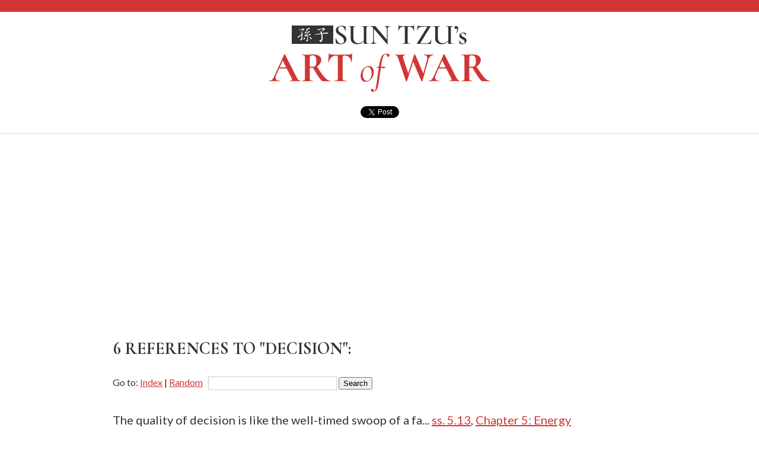

--- FILE ---
content_type: text/html; charset=UTF-8
request_url: https://suntzusaid.com/index/decision
body_size: 4492
content:
<!DOCTYPE html>
<html lang="en" itemscope itemtype="http://schema.org/Book">
<head>
    <meta charset="utf-8">
    <meta name="viewport" content="width=device-width">

	<title>The Art of War by Sun Tzu - Index Cloud: decision</title>

    <meta name="robots" content="NOODP">
    <meta name="description" content="This index shows the most frequently used words in The Art of War cross-referenced to each passage.">

	<meta name="google-site-verification" content="4uD54xDb_CoV5yxVovVJKFlJAD5619ax6Ng7ss0xhgc" />

	<meta property="og:title" content="The Art of War by Sun Tzu - Index Cloud: decision">
	<meta property="og:description" content="This index shows the most frequently used words in The Art of War cross-referenced to each passage.">
	<meta property="og:image" content="http://suntzusaid.com/images/heading.png">

    <link rel="stylesheet" type="text/css" href="/css/main.css" media="screen">
	<link rel="stylesheet" type="text/css" href="/css/print.css" media="print">
	<link rel="apple-touch-icon" href="/images/apple-touch-icon.png">
	<script src="//ajax.googleapis.com/ajax/libs/jquery/1.10.2/jquery.min.js"></script>
	<script src="//ajax.googleapis.com/ajax/libs/jqueryui/1.10.3/jquery-ui.min.js"></script>
	<script type="text/javascript" src="/js/suntzusaid.js"></script>
	<script async src="https://pagead2.googlesyndication.com/pagead/js/adsbygoogle.js?client=ca-pub-3778874774376597"
     crossorigin="anonymous"></script></head>
<body>
<!-- Global site tag (gtag.js) - Google Analytics -->
<script async src="https://www.googletagmanager.com/gtag/js?id=UA-53154-14"></script>
<script>
  window.dataLayer = window.dataLayer || [];
  function gtag(){dataLayer.push(arguments);}
  gtag('js', new Date());

  gtag('config', 'UA-53154-14', { 'anonymize_ip': true });
</script>

<div id="header">
	<h1><a href="/"><img src="/images/heading.png" alt="Sun Tzu's The Art of War"></a></h1>
	<div class="social">
		<a href="https://twitter.com/share" class="twitter-share-button" data-url="http://suntzusaid.com" data-text="Sun Tzu Said" data-via="yafd">Tweet</a>
		<script>!function(d,s,id){var js,fjs=d.getElementsByTagName(s)[0],p=/^http:/.test(d.location)?'http':'https';if(!d.getElementById(id)){js=d.createElement(s);js.id=id;js.src=p+'://platform.twitter.com/widgets.js';fjs.parentNode.insertBefore(js,fjs);}}(document, 'script', 'twitter-wjs');</script>
	</div>
</div>

<div id="wrap">

<div id="content">
	<h2>6 references to "decision":</h2><div class="datanav"><form action="/search.php" class="searchform">Go to: <a href="/index">Index</a> | <a href="/random">Random</a> &nbsp; <input name="q" size="25" class="input"> <input type="submit" value="Search"></form></div><div class="searchresults"><p class="searchresult">The quality of decision is like the well-timed swoop of a fa... <a href="/book/5/13/">ss. 5.13</a>, <a href="/book/5">Chapter 5: Energy</a></p><p class="searchresult">Therefore the good fighter will be terrible in his onset, an... <a href="/book/5/14/">ss. 5.14</a>, <a href="/book/5">Chapter 5: Energy</a></p><p class="searchresult">Energy may be likened to the bending of a crossbow; decision... <a href="/book/5/15/">ss. 5.15</a>, <a href="/book/5">Chapter 5: Energy</a></p><p class="searchresult">Whether to concentrate or to divide your troops, must be dec... <a href="/book/7/16/">ss. 7.16</a>, <a href="/book/7">Chapter 7: Maneuvering</a></p><p class="searchresult">and accommodate yourself to the enemy until you can fight a ... <a href="/book/11/67/">ss. 11.67</a>, <a href="/book/11">Chapter 11: The Nine Situations</a></p><p class="searchresult">Hostile armies may face each other for years, striving for t... <a href="/book/13/2/">ss. 13.2</a>, <a href="/book/13">Chapter 13: The Use of Spies</a></p></div><div class="datanav"><form action="/search.php" class="searchform">Go to: <a href="/index">Index</a> | <a href="/random">Random</a> &nbsp; <input name="q" size="25" class="input"> <input type="submit" value="Search"></form></div></div> <!-- content -->

</div> <!-- wrap -->

<div id="footer">
	<p>
		Copyright &copy; 2026 <a href="http://watson-net.com">SunTzuSaid.com</a>. All Rights Reserved.
	</p>

    <p>
        <a href="/privacy.php">Privacy Policy</a>
    </p>

	<div style="padding: 10px 0" class="floatleft alignleft">
			</div>
</div>

<!-- Cloudflare Web Analytics --><script defer src='https://static.cloudflareinsights.com/beacon.min.js' data-cf-beacon='{"token": "4f3dba8bf0034134989a1d86cab308a5"}'></script><!-- End Cloudflare Web Analytics -->
</body>
</html>


--- FILE ---
content_type: text/html; charset=utf-8
request_url: https://www.google.com/recaptcha/api2/aframe
body_size: 267
content:
<!DOCTYPE HTML><html><head><meta http-equiv="content-type" content="text/html; charset=UTF-8"></head><body><script nonce="sAHt_sy9jLANSqpxMXs-NA">/** Anti-fraud and anti-abuse applications only. See google.com/recaptcha */ try{var clients={'sodar':'https://pagead2.googlesyndication.com/pagead/sodar?'};window.addEventListener("message",function(a){try{if(a.source===window.parent){var b=JSON.parse(a.data);var c=clients[b['id']];if(c){var d=document.createElement('img');d.src=c+b['params']+'&rc='+(localStorage.getItem("rc::a")?sessionStorage.getItem("rc::b"):"");window.document.body.appendChild(d);sessionStorage.setItem("rc::e",parseInt(sessionStorage.getItem("rc::e")||0)+1);localStorage.setItem("rc::h",'1769146474292');}}}catch(b){}});window.parent.postMessage("_grecaptcha_ready", "*");}catch(b){}</script></body></html>

--- FILE ---
content_type: text/css
request_url: https://suntzusaid.com/css/main.css
body_size: 5488
content:
@import url(https://fonts.googleapis.com/css?family=Cormorant+Infant:400,400i,700,700i|Lato:400,400i,700,700i&display=swap);

body, td, th {
    font-family: "Lato", sans-serif;
    font-size: 12pt;
    padding: 0;
    margin: 0;
    color: #333333;
    background-color: #fff;
}

body {
    display: flex;
    flex-wrap: nowrap;
    flex-direction: column;
    justify-content: center;
    align-items: center;
    min-height: 100vh;
    margin: 0;
    padding: 0;
}

#wrap {
    padding: 20px 25px;
    max-width: 900px;
    flex: 1;
}

#header {
    padding: 10px 25px;
    border-top: 20px solid #d23535;
    border-bottom: 2px solid #eeeeee;
    overflow: auto;
    text-align: center;
    min-width: 100%;
    box-sizing: border-box;
}

#header h1 {
    margin: 0;
}

#header .social {
    margin: 10px;
    min-height: 25px;
}

#footer {
    text-align: center;
    padding: 20px;
    background-color: #f6f6f6;
    color: #999999;
    font-size: 90%;
    min-width: 100%;
    box-sizing: border-box;
}

#footer a {
    color: #999999;
}

h1, h2, h3 {
    font-family: "Cormorant Infant", serif;
    font-weight: 700;
    text-transform: uppercase;
}

h1 {
    font-size: 200%;
}

h2 {
    font-size: 180%;
}

h3 {
    font-size: 150%;
}

table {
    border: collapse;
}

td {
    padding: 5px;
}

a {
    color: #d23535;
}

a:visited {
    color: #777;
}

img {
    border: 0;
    max-width: 100%;
}

.tagline {
    font-size: 1.2em;
    line-height: 1.5em;
    margin: 0 0 20px 0;
}

.clear {
    clear: both;
}

.bold {
    font-weight: bold;
}

.small {
    font-size: 85%;
}

.tiny {
    font-size: 75%;
}

.floatright {
    float: right;
}

.floatleft {
    float: left;
}

.alignleft {
    text-align: left;
}

.alignright {
    text-align: right;
}

.aligncenter,
.center {
    text-align: center;
}

.error {
    font-size: 120%;
    margin: 0 0 20px 0;
}

.indent {
    margin-left: 1em;
}

.input {
    border: 1px solid #ccc;
    padding: 3px;
    background-color: #fff;
}

/* Art of War */
.chapterheading {
    color: #000;
    font-size: 200%;
    margin: 0 0 20px 0;
}

.verseheading {
    color: #aaa;
    font-size: 150%;
}

.bodytext {
    float: left;
    width: 400px;
    margin: 0 50px 25px 0;
    font-size: 125%;
    line-height: 1.75em;
}

@media screen and (max-width: 950px) {
    .bodytext {
        float: none;
        width: auto;
        margin: 0 0 25px 0;
    }
}

.bodytext a {
    text-decoration: none;
    border-bottom: 1px dotted #ccc;
    color: #333333;
}

.bodytext a:hover {
    text-decoration: none;
    border-bottom: 1px solid #d23535;
    color: #d23535;
}

.commentary {
    float: left;
    max-width: 400px;
    margin: 0 0 25px 0;
    font-style: italic;
    color: #777;
}

@media screen and (max-width: 950px) {
    .commentary {
        float: none;
        font-size: 125%;
        max-width: none;
    }
}

a.permalink {
    font-size: 0.75em;
    text-decoration: none;
    text-align: center;
    color: #777;
    border: 1px solid #ccc;
    background-color: #eeeeee;
    text-shadow: 1px 1px #fff;
    padding: 2px 4px 2px 4px;
    border-radius: 5px;
}

a.permalink:hover {
    color: #777;
    text-decoration: none;
    border: 1px solid #ccc;
}

.datanav {
    /*text-align: center;*/
    margin: 0px 0 30px 0;
    line-height: 2em;
}

.toc {
    display: flex;
    flex-wrap: wrap;
    justify-content: flex-start;
    align-items: flex-start;
    width: 100%;
}

.toc div {
    width: 250px;
    line-height: 1.5em;
    padding-right: 50px;
}

.toc > div:last-child {
    text-align: center;
    padding-right: 0;
}

.toc ul {
    list-style: none;
    margin-left: 0;
    padding-left: 0;
}

@media screen and (max-width: 749px) {
    .toc div {
        width: 100%;
    }
}

#passagesnippet {
    padding: 20px 0 20px 0;
}

#passagesnippet input {
    width: 350px;
}

.searchform {
    margin-top: 20px;
}

.searchresults {
    margin: 10px 0 10px 0;
    font-size: 125%;
    line-height: 1.75em;
}

.searchresult {
    padding: 0 0 10px 0;
}

.cloud {
    line-height: 2em;
    text-align: center;
}

.cloud a {
    padding: 0 5px 0 5px;
    text-decoration: none;
}

.downloads {
    display: flex;
    flex-wrap: wrap;
    justify-content: flex-start;
    align-items: flex-start;
}

.downloads div {
    width: 25%;
    line-height: 1.5em;
    padding: 0 30px;
    text-align: center;
}

.buy, .button {
    border: 1px solid #d23535;
    padding: 5px 20px;
    font-size: 120%;
    font-weight: bold;
    color: #d23535;
    background-color: transparent;
    text-decoration: none;
    width: 150px;
    display: inline-block;
}

.buy:hover, .button:hover {
    color: #fff;
    background-color: #d23535;
}

@media screen and (max-width: 749px) {
    .downloads div {
        width: 100%;
    }
}

.thermometer {
    padding: 0 0 20px 0;
}

.comment {
    margin: 5px 0 20px 0;
    padding: 5px 0 20px 0;
    border-bottom: 1px dashed #eeeeee;
    max-width: 400px;
}

.commentauthor {
    font-weight: bold;
    font-size: 110%;
}

.commentdate {
    font-size: 75%;
    color: #999;
}

.commentform .input {
    max-width: 400px;
}

#commenterror,
#commentsuccess {
    margin: 10px 0 10px 0;
    padding: 10px;
    font-size: 120%;
    text-align: center;
    max-width: 380px;
}

#commenterror {
    border: 2px solid #d23535;
    background-color: #fee;
    color: #900;
}

#commentsuccess {
    border: 2px solid #0e0;
    background-color: #efe;
    color: #090;
}

.information {
    max-width: 600px;
    line-height: 1.5em;
}

.information p {
    margin: 0 0 10px 0;
}


--- FILE ---
content_type: text/css
request_url: https://suntzusaid.com/css/print.css
body_size: 505
content:
body, td, th {
	font-family: verdana;
	font-size: 80%;
	padding: 0;
	margin: 0;
	color: #333;
	background-color: #f9f9f9;
}

p, h1, h2, h3, h4, h5, h6, h7 {
	padding: 0 0 5px 0;
	margin: 0;
}

table {
	border: collapse;
}

td {
	padding: 5px;
}

a {
	text-decoration: none;
	color: #333;
}

.bodytext {
	margin: 0 50px 25px 0;
	font-size: 125%;
	line-height: 1.75em;
}

.commentary {
	margin: 0 0 25px 0;
	font-style: italic;
	color: #777;
}

.permalink {
	display: none;
}

.datanav {
	display: none;
}

#footer {
	display: none;
}

#header {
	display: none;
}

.noprint {
	display: none;
}


--- FILE ---
content_type: application/javascript
request_url: https://suntzusaid.com/js/suntzusaid.js
body_size: 512
content:
var _RESP_STATUS = 0;
var _RESP_CODE = 1;
var _RESP_DATA = 2;
function _parseResponse(response) {
	var status, code, data;

	status = 'ER';
	code = 0;
	data = null;
	
	if (response.length >= 2) status = response.substr(0,2);
	if (response.length >= 12) code = Math.floor(response.substr(2,10));
	if (response.length > 12) data = response.substr(12);

	var retval = new Array();

	retval[_RESP_STATUS] = status;
	retval[_RESP_CODE] = code;
	retval[_RESP_DATA] = data;

	return(retval);
}

function _trackEvent(category, action) {
    try {
        ga('send', 'event', category, action);
	} catch(ex) {}
}